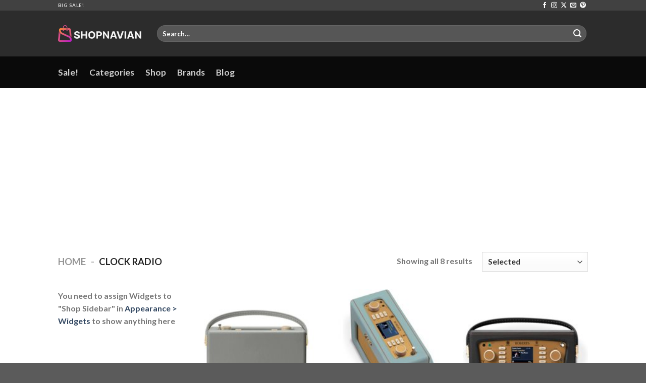

--- FILE ---
content_type: text/html; charset=utf-8
request_url: https://www.google.com/recaptcha/api2/aframe
body_size: 269
content:
<!DOCTYPE HTML><html><head><meta http-equiv="content-type" content="text/html; charset=UTF-8"></head><body><script nonce="18Ihzhx0qGvwVQ9J_KJCHg">/** Anti-fraud and anti-abuse applications only. See google.com/recaptcha */ try{var clients={'sodar':'https://pagead2.googlesyndication.com/pagead/sodar?'};window.addEventListener("message",function(a){try{if(a.source===window.parent){var b=JSON.parse(a.data);var c=clients[b['id']];if(c){var d=document.createElement('img');d.src=c+b['params']+'&rc='+(localStorage.getItem("rc::a")?sessionStorage.getItem("rc::b"):"");window.document.body.appendChild(d);sessionStorage.setItem("rc::e",parseInt(sessionStorage.getItem("rc::e")||0)+1);localStorage.setItem("rc::h",'1769548803179');}}}catch(b){}});window.parent.postMessage("_grecaptcha_ready", "*");}catch(b){}</script></body></html>

--- FILE ---
content_type: text/javascript
request_url: https://shopnavian.com/wp-content/plugins/woocommerce/assets/client/blocks/rating-filter-wrapper-frontend.js?ver=91cc0ec4bf9a51fe2b10
body_size: 4637
content:
(self.webpackChunkwebpackWcBlocksFrontendJsonp=self.webpackChunkwebpackWcBlocksFrontendJsonp||[]).push([[21],{9454:(e,t,r)=>{"use strict";r.d(t,{A:()=>a});var n=r(1609),o=r(7723),l=r(851),s=r(4656);r(8335);const a=({className:e,
/* translators: Reset button text for filters. */
label:t=(0,o.__)("Reset","woocommerce"),onClick:r,screenReaderLabel:a=(0,o.__)("Reset filter","woocommerce")})=>(0,n.createElement)("button",{className:(0,l.A)("wc-block-components-filter-reset-button",e),onClick:r},(0,n.createElement)(s.Label,{label:t,screenReaderLabel:a}))},7033:(e,t,r)=>{"use strict";r.d(t,{A:()=>a});var n=r(1609),o=r(7723),l=r(851),s=r(4656);r(1504);const a=({className:e,isLoading:t,disabled:r,
/* translators: Submit button text for filters. */
label:a=(0,o.__)("Apply","woocommerce"),onClick:c,screenReaderLabel:i=(0,o.__)("Apply filter","woocommerce")})=>(0,n.createElement)("button",{type:"submit",className:(0,l.A)("wp-block-button__link","wc-block-filter-submit-button","wc-block-components-filter-submit-button",{"is-loading":t},e),disabled:r,onClick:c},(0,n.createElement)(s.Label,{label:a,screenReaderLabel:i}))},5352:(e,t,r)=>{"use strict";r.d(t,{A:()=>s});var n=r(1609),o=r(4180),l=r(851);r(243);const s=({className:e,style:t,suggestions:r,multiple:s=!0,saveTransform:a=(e=>e.trim().replace(/\s/g,"-")),messages:c={},validateInput:i=(e=>r.includes(e)),label:u="",...d})=>(0,n.createElement)("div",{className:(0,l.A)("wc-blocks-components-form-token-field-wrapper",e,{"single-selection":!s}),style:t},(0,n.createElement)(o.A,{label:u,__experimentalExpandOnFocus:!0,__experimentalShowHowTo:!1,__experimentalValidateInput:i,saveTransform:a,maxLength:s?void 0:1,suggestions:r,messages:c,...d}))},4785:(e,t,r)=>{"use strict";r.d(t,{A:()=>d});var n=r(6087),o=r(4717),l=r(3993),s=r(5574),a=r(7901),c=r(3122),i=r(5372),u=r(3244);const d=({queryAttribute:e,queryPrices:t,queryStock:r,queryRating:d,queryState:m,isEditor:g=!1})=>{let f=(0,u._)();f=`${f}-collection-data`;const[p]=(0,c.dJ)(f),[y,v]=(0,c.xd)("calculate_attribute_counts",[],f),[b,_]=(0,c.xd)("calculate_price_range",null,f),[h,w]=(0,c.xd)("calculate_stock_status_counts",null,f),[E,k]=(0,c.xd)("calculate_rating_counts",null,f),S=(0,a.c)(e||{}),C=(0,a.c)(t),A=(0,a.c)(r),N=(0,a.c)(d);(0,n.useEffect)((()=>{"object"==typeof S&&Object.keys(S).length&&(y.find((e=>(0,l.objectHasProp)(S,"taxonomy")&&e.taxonomy===S.taxonomy))||v([...y,S]))}),[S,y,v]),(0,n.useEffect)((()=>{b!==C&&void 0!==C&&_(C)}),[C,_,b]),(0,n.useEffect)((()=>{h!==A&&void 0!==A&&w(A)}),[A,w,h]),(0,n.useEffect)((()=>{E!==N&&void 0!==N&&k(N)}),[N,k,E]);const[R,x]=(0,n.useState)(g),[T]=(0,o.d7)(R,200);R||x(!0);const L=(0,n.useMemo)((()=>(e=>{const t=e;return Array.isArray(e.calculate_attribute_counts)&&(t.calculate_attribute_counts=(0,s.di)(e.calculate_attribute_counts.map((({taxonomy:e,queryType:t})=>({taxonomy:e,query_type:t})))).asc(["taxonomy","query_type"])),t})(p)),[p]),{results:P,isLoading:O}=(0,i.G)({namespace:"/wc/store/v1",resourceName:"products/collection-data",query:{...m,page:void 0,per_page:void 0,orderby:void 0,order:void 0,...L},shouldSelect:T});return{data:P,isLoading:O}}},5372:(e,t,r)=>{"use strict";r.d(t,{G:()=>i});var n=r(7594),o=r(7143),l=r(6087),s=r(7901),a=r(3271),c=r(3993);const i=e=>{const{namespace:t,resourceName:r,resourceValues:i=[],query:u={},shouldSelect:d=!0}=e;if(!t||!r)throw new Error("The options object must have valid values for the namespace and the resource properties.");const m=(0,l.useRef)({results:[],isLoading:!0}),g=(0,s.c)(u),f=(0,s.c)(i),p=(0,a.a)(),y=(0,o.useSelect)((e=>{if(!d)return null;const o=e(n.COLLECTIONS_STORE_KEY),l=[t,r,g,f],s=o.getCollectionError(...l);if(s){if(!(0,c.isError)(s))throw new Error("TypeError: `error` object is not an instance of Error constructor");p(s)}return{results:o.getCollection(...l),isLoading:!o.hasFinishedResolution("getCollection",l)}}),[t,r,f,g,d,p]);return null!==y&&(m.current=y),m.current}},3122:(e,t,r)=>{"use strict";r.d(t,{dJ:()=>a,xd:()=>c});var n=r(7594),o=r(7143),l=r(6087),s=(r(923),r(3244));const a=e=>{const t=(0,s._)();e=e||t;const r=(0,o.useSelect)((t=>t(n.QUERY_STATE_STORE_KEY).getValueForQueryContext(e,void 0)),[e]),{setValueForQueryContext:a}=(0,o.useDispatch)(n.QUERY_STATE_STORE_KEY);return[r,(0,l.useCallback)((t=>{a(e,t)}),[e,a])]},c=(e,t,r)=>{const a=(0,s._)();r=r||a;const c=(0,o.useSelect)((o=>o(n.QUERY_STATE_STORE_KEY).getValueForQueryKey(r,e,t)),[r,e]),{setQueryValue:i}=(0,o.useDispatch)(n.QUERY_STATE_STORE_KEY);return[c,(0,l.useCallback)((t=>{i(r,e,t)}),[r,e,i])]}},3244:(e,t,r)=>{"use strict";r.d(t,{_:()=>l});var n=r(6087);const o=(0,n.createContext)("page"),l=()=>(0,n.useContext)(o);o.Provider},4015:(e,t,r)=>{"use strict";r.d(t,{Z:()=>o});var n=r(6087);function o(e,t){const r=(0,n.useRef)();return(0,n.useEffect)((()=>{r.current===e||t&&!t(e,r.current)||(r.current=e)}),[e,t]),r.current}},7901:(e,t,r)=>{"use strict";r.d(t,{c:()=>s});var n=r(6087),o=r(923),l=r.n(o);function s(e){const t=(0,n.useRef)(e);return l()(e,t.current)||(t.current=e),t.current}},4487:(e,t,r)=>{"use strict";r.d(t,{p:()=>i});var n=r(851),o=r(3993),l=r(1194),s=r(9786);function a(e={}){const t={};return(0,s.getCSSRules)(e,{selector:""}).forEach((e=>{t[e.key]=e.value})),t}function c(e,t){return e&&t?`has-${(0,l.c)(t)}-${e}`:""}const i=e=>{const t=(e=>{const t=(0,o.isObject)(e)?e:{style:{}};let r=t.style;return(0,o.isString)(r)&&(r=JSON.parse(r)||{}),(0,o.isObject)(r)||(r={}),{...t,style:r}})(e),r=function(e){var t,r,l,s,i,u,d;const{backgroundColor:m,textColor:g,gradient:f,style:p}=e,y=c("background-color",m),v=c("color",g),b=function(e){if(e)return`has-${e}-gradient-background`}(f),_=b||(null==p||null===(t=p.color)||void 0===t?void 0:t.gradient);return{className:(0,n.A)(v,b,{[y]:!_&&!!y,"has-text-color":g||(null==p||null===(r=p.color)||void 0===r?void 0:r.text),"has-background":m||(null==p||null===(l=p.color)||void 0===l?void 0:l.background)||f||(null==p||null===(s=p.color)||void 0===s?void 0:s.gradient),"has-link-color":(0,o.isObject)(null==p||null===(i=p.elements)||void 0===i?void 0:i.link)?null==p||null===(u=p.elements)||void 0===u||null===(d=u.link)||void 0===d?void 0:d.color:void 0}),style:a({color:(null==p?void 0:p.color)||{}})}}(t),l=function(e){var t;const r=(null===(t=e.style)||void 0===t?void 0:t.border)||{};return{className:function(e){var t;const{borderColor:r,style:o}=e,l=r?c("border-color",r):"";return(0,n.A)({"has-border-color":!!r||!(null==o||null===(t=o.border)||void 0===t||!t.color),[l]:!!l})}(e),style:a({border:r})}}(t),s=function(e){var t;return{className:void 0,style:a({spacing:(null===(t=e.style)||void 0===t?void 0:t.spacing)||{}})}}(t),i=(e=>{const t=(0,o.isObject)(e.style.typography)?e.style.typography:{},r=(0,o.isString)(t.fontFamily)?t.fontFamily:"";return{className:e.fontFamily?`has-${e.fontFamily}-font-family`:r,style:{fontSize:e.fontSize?`var(--wp--preset--font-size--${e.fontSize})`:t.fontSize,fontStyle:t.fontStyle,fontWeight:t.fontWeight,letterSpacing:t.letterSpacing,lineHeight:t.lineHeight,textDecoration:t.textDecoration,textTransform:t.textTransform}}})(t);return{className:(0,n.A)(i.className,r.className,l.className,s.className),style:{...i.style,...r.style,...l.style,...s.style}}}},3271:(e,t,r)=>{"use strict";r.d(t,{a:()=>o});var n=r(6087);const o=()=>{const[,e]=(0,n.useState)();return(0,n.useCallback)((t=>{e((()=>{throw t}))}),[])}},9033:(e,t,r)=>{"use strict";r.r(t),r.d(t,{default:()=>Q});var n=r(1609),o=r(851),l=r(4487),s=r(3993),a=r(7723),c=r(195),i=r(7104),u=r(224);r(8887);const d=({className:e,rating:t,ratedProductsCount:r})=>{const l=(0,o.A)("wc-block-components-product-rating",e),s={width:t/5*100+"%"},c=(0,a.sprintf)(/* translators: %f is referring to the average rating value */ /* translators: %f is referring to the average rating value */
(0,a.__)("Rated %f out of 5","woocommerce"),t),i={__html:(0,a.sprintf)(/* translators: %s is the rating value wrapped in HTML strong tags. */ /* translators: %s is the rating value wrapped in HTML strong tags. */
(0,a.__)("Rated %s out of 5","woocommerce"),(0,a.sprintf)('<strong class="rating">%f</strong>',t))};return(0,n.createElement)("div",{className:l},(0,n.createElement)("div",{className:"wc-block-components-product-rating__stars",role:"img","aria-label":c},(0,n.createElement)("span",{style:s,dangerouslySetInnerHTML:i})),null!==r?(0,n.createElement)("span",{className:"wc-block-components-product-rating-count"},"(",r,")"):null)};var m=r(7901),g=r(4015),f=r(3122),p=r(4785),y=r(5703),v=r(923),b=r.n(v),_=r(6087),h=r(4656),w=r(7033),E=r(9454),k=r(5352),S=r(3832),C=r(3966);const A=[{label:(0,n.createElement)(d,{key:5,rating:5,ratedProductsCount:null}),value:"5"},{label:(0,n.createElement)(d,{key:4,rating:4,ratedProductsCount:null}),value:"4"},{label:(0,n.createElement)(d,{key:3,rating:3,ratedProductsCount:null}),value:"3"},{label:(0,n.createElement)(d,{key:2,rating:2,ratedProductsCount:null}),value:"2"},{label:(0,n.createElement)(d,{key:1,rating:1,ratedProductsCount:null}),value:"1"}];r(8692);const N=JSON.parse('{"uK":{"Ox":{"A":"list"},"dc":{"A":"multiple"}}}');function R(){return Math.floor(Math.random()*Date.now())}const x=e=>e.trim().replace(/\s/g,"-").replace(/_/g,"-").replace(/-+/g,"-").replace(/[^a-zA-Z0-9-]/g,"");var T=r(4548);const L="rating_filter",P=e=>(0,a.sprintf)(/* translators: %s is referring to the average rating value */ /* translators: %s is referring to the average rating value */
(0,a.__)("Rated %s out of 5 filter added.","woocommerce"),e),O=e=>(0,a.sprintf)(/* translators: %s is referring to the average rating value */ /* translators: %s is referring to the average rating value */
(0,a.__)("Rated %s out of 5 filter added.","woocommerce"),e),F=({attributes:e,isEditor:t,noRatingsNotice:r=null})=>{const l=(0,T.LY)(),v=(0,y.getSettingWithCoercion)("isRenderingPhpTemplate",!1,s.isBoolean),[N,F]=(0,_.useState)(!1),[Q]=(0,f.dJ)(),{data:j,isLoading:q}=(0,p.A)({queryRating:!0,queryState:Q,isEditor:t}),[B,Y]=(0,_.useState)(e.isPreview?A:[]),H=!e.isPreview&&q&&0===B.length,K=!e.isPreview&&q,V=(0,_.useMemo)((()=>((e="filter_rating")=>{const t=(0,C.Vf)(e);return t?(0,s.isString)(t)?t.split(","):t:[]})("rating_filter")),[]),[$,z]=(0,_.useState)(V),[D,J]=(0,f.xd)("rating",V),[W,I]=(0,_.useState)(R()),[M,U]=(0,_.useState)(!1),Z="single"!==e.selectType,G=Z?!H&&$.length<B.length:!H&&0===$.length,X=(0,_.useCallback)((e=>{t||(e&&!v&&J(e),(e=>{if(!window)return;if(0===e.length){const e=(0,S.removeQueryArgs)(window.location.href,L);return void(e!==(0,C.Q)(window.location.href)&&(0,C.CH)(e))}const t=(0,S.addQueryArgs)(window.location.href,{[L]:e.join(",")});t!==(0,C.Q)(window.location.href)&&(0,C.CH)(t)})(e))}),[t,J,v]);(0,_.useEffect)((()=>{e.showFilterButton||X($)}),[e.showFilterButton,$,X]);const ee=(0,_.useMemo)((()=>D),[D]),te=(0,m.c)(ee),re=(0,g.Z)(te);(0,_.useEffect)((()=>{b()(re,te)||b()($,te)||z(te)}),[$,te,re]),(0,_.useEffect)((()=>{N||(J(V),F(!0))}),[J,N,F,V]),(0,_.useEffect)((()=>{if(q||e.isPreview)return;const r=!q&&(0,s.objectHasProp)(j,"rating_counts")&&Array.isArray(j.rating_counts)?[...j.rating_counts].reverse():[];if(t&&0===r.length)return Y(A),void U(!0);const o=r.filter((e=>(0,s.isObject)(e)&&Object.keys(e).length>0)).map((t=>{var r;return{label:(0,n.createElement)(d,{key:null==t?void 0:t.rating,rating:null==t?void 0:t.rating,ratedProductsCount:e.showCounts?null==t?void 0:t.count:null}),value:null==t||null===(r=t.rating)||void 0===r?void 0:r.toString()}}));Y(o),I(R())}),[e.showCounts,e.isPreview,j,q,D,t]);const ne=(0,_.useCallback)((e=>{const t=$.includes(e);if(!Z){const r=t?[]:[e];return(0,c.speak)(t?O(e):P(e)),void z(r)}if(t){const t=$.filter((t=>t!==e));return(0,c.speak)(O(e)),void z(t)}const r=[...$,e].sort(((e,t)=>Number(t)-Number(e)));(0,c.speak)(P(e)),z(r)}),[$,Z]);return(q||0!==B.length)&&(0,y.getSettingWithCoercion)("hasFilterableProducts",!1,s.isBoolean)?(l(!0),(0,n.createElement)(n.Fragment,null,M&&r,(0,n.createElement)("div",{className:(0,o.A)("wc-block-rating-filter",`style-${e.displayStyle}`,{"is-loading":H})},"dropdown"===e.displayStyle?(0,n.createElement)(n.Fragment,null,(0,n.createElement)(k.A,{key:W,className:(0,o.A)({"single-selection":!Z,"is-loading":H}),style:{borderStyle:"none"},suggestions:B.filter((e=>!$.includes(e.value))).map((e=>e.value)),disabled:H,placeholder:(0,a.__)("Select Rating","woocommerce"),onChange:e=>{!Z&&e.length>1&&(e=[e[e.length-1]]);const t=[e=e.map((e=>{const t=B.find((t=>t.value===e));return t?t.value:e})),$].reduce(((e,t)=>e.filter((e=>!t.includes(e)))));if(1===t.length)return ne(t[0]);const r=[$,e].reduce(((e,t)=>e.filter((e=>!t.includes(e)))));1===r.length&&ne(r[0])},value:$,displayTransform:e=>{const t={value:e,label:(0,n.createElement)(d,{key:Number(e),rating:Number(e),ratedProductsCount:0})},r=B.find((t=>t.value===e))||t,{label:o,value:l}=r;return Object.assign({},o,{toLocaleLowerCase:()=>l,substring:(e,t)=>0===e&&1===t?o:""})},saveTransform:x,messages:{added:(0,a.__)("Rating filter added.","woocommerce"),removed:(0,a.__)("Rating filter removed.","woocommerce"),remove:(0,a.__)("Remove rating filter.","woocommerce"),__experimentalInvalid:(0,a.__)("Invalid rating filter.","woocommerce")}}),G&&(0,n.createElement)(i.A,{icon:u.A,size:30})):(0,n.createElement)(h.CheckboxList,{className:"wc-block-rating-filter-list",options:B,checked:$,onChange:e=>{ne(e.toString())},isLoading:H,isDisabled:K})),(0,n.createElement)("div",{className:"wc-block-rating-filter__actions"},($.length>0||t)&&!H&&(0,n.createElement)(E.A,{onClick:()=>{z([]),J([]),X([])},screenReaderLabel:(0,a.__)("Reset rating filter","woocommerce")}),e.showFilterButton&&(0,n.createElement)(w.A,{className:"wc-block-rating-filter__button",isLoading:H,disabled:H||K,onClick:()=>X($),screenReaderLabel:(0,a.__)("Apply rating filter","woocommerce")})))):(l(!1),null)},Q=e=>{const t=(0,l.p)(e),r={showFilterButton:"true"===(null==(a=e)?void 0:a.showFilterButton),showCounts:"true"===(null==a?void 0:a.showCounts),isPreview:!1,displayStyle:(0,s.isString)(null==a?void 0:a.displayStyle)&&a.displayStyle||N.uK.Ox.A,selectType:(0,s.isString)(null==a?void 0:a.selectType)&&a.selectType||N.uK.dc.A};var a;return(0,n.createElement)("div",{className:(0,o.A)((0,s.isString)(e.className)?e.className:"",t.className),style:t.style},(0,n.createElement)(F,{isEditor:!1,attributes:r}))}},3966:(e,t,r)=>{"use strict";r.d(t,{CH:()=>u,Q:()=>d,Vf:()=>i,nD:()=>c,xB:()=>a});var n=r(3832),o=r(5703),l=r(3993);const s=(0,o.getSettingWithCoercion)("isRenderingPhpTemplate",!1,l.isBoolean),a="query_type_",c="filter_";function i(e){return window?(0,n.getQueryArg)(window.location.href,e):null}function u(e){if(s){const t=new URL(e);t.pathname=t.pathname.replace(/\/page\/[0-9]+/i,""),t.searchParams.delete("paged"),t.searchParams.forEach(((e,r)=>{r.match(/^query(?:-[0-9]+)?-page$/)&&t.searchParams.delete(r)})),window.location.href=t.href}else window.history.replaceState({},"",e)}const d=e=>{const t=(0,n.getQueryArgs)(e);return(0,n.addQueryArgs)(e,t)}},8335:()=>{},1504:()=>{},243:()=>{},8887:()=>{},8692:()=>{}}]);